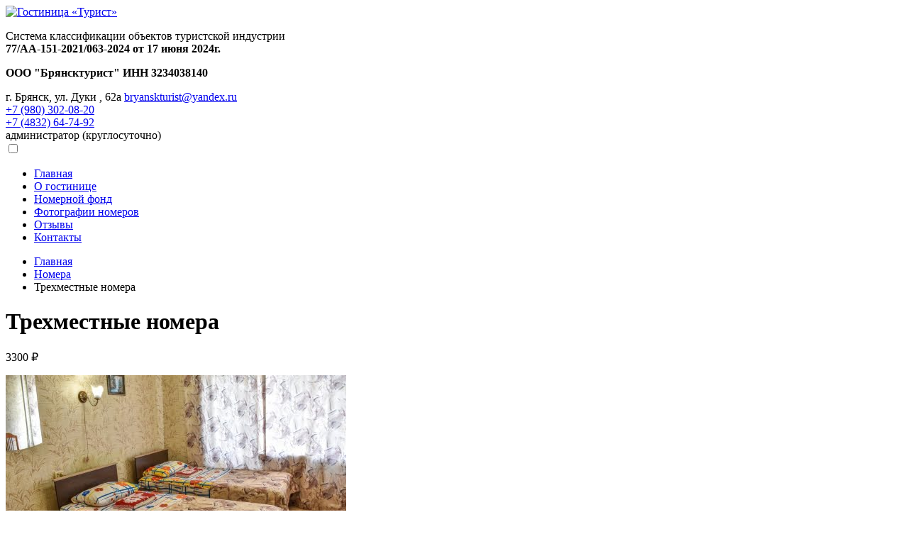

--- FILE ---
content_type: text/html; charset=utf-8
request_url: https://gostinica32.ru/rooms/trehmestnye
body_size: 14213
content:
<!DOCTYPE html> <html lang="ru"> <head> <title>Снять трехместный номер в гостинице Брянск ТУРИСТ</title> <meta charset="utf-8"> <meta name="description" content="Гостиница «Турист» предлагает забронировать - трехместный номер в Брянске по выгодной цене от 1200 руб за сутки" /> <meta name="viewport" content="initial-scale=1, maximum-scale=1, user-scalable=no"> <link rel="apple-touch-icon" sizes="180x180" href="/apple-touch-icon.png"> <link rel="icon" type="image/png" sizes="32x32" href="/favicon-32x32.png"> <link rel="icon" type="image/png" sizes="16x16" href="/favicon-16x16.png"> <link rel="manifest" href="/site.webmanifest"> <meta name="msapplication-TileColor" content="#da532c"> <meta name="theme-color" content="#ffffff"> <link rel="stylesheet" type="text/css" href="https://gostinica32.ru/templates/tourist/css/style.css?v=18102023"> <script src="//code.jquery.com/jquery-1.12.4.min.js"></script> <script src="https://cdn.jsdelivr.net/npm/vanilla-lazyload@14.0.0/dist/lazyload.min.js"></script> <script src="https://gostinica32.ru/templates/tourist/slick/slick.min.js"></script> <script src="https://gostinica32.ru/templates/tourist/js/jquery.maskedinput.min.js"></script> <script src="https://gostinica32.ru/templates/tourist/js/jquery.validate.min.js"></script> <script type="application/ld+json">{ "@context" : "https://schema.org", "@type" : "Hotel", "name" : "Гостиница Брянск Турист", "image" : "https://gostinica32.ru/images/Logo_biz.jpg", "telephone" : "+7 (4832) 64-74-92", "priceRange" : "₽600 - ₽3500", "address" : { "@type" : "PostalAddress", "addressLocality" : "Брянск, Россия", "streetAddress" : "Дуки, д. 62а", "postalCode" : "241007" }, "openingHoursSpecification" : [ { "@type": "OpeningHoursSpecification", "dayOfWeek": "Пн-Вс", "opens": "00:00", "closes": "23:59" } ] }</script> <link href="https://gostinica32.ru/rooms/trehmestnye" rel="canonical" /> </head> <body> <div class="all"> <div class="header"> <div class="header_top"> <div class="base-block"> <div class="logo_block"> <div class="logo_img"><a href="/"> <img src="https://gostinica32.ru/templates/tourist/images/logo_top.png?v=1" alt="Гостиница «Турист»"> </a></div> <div class="textPromo"> <p>Система классификации объектов туристской индустрии <br /><b>77/АА-151-2021/063-2024 от 17 июня 2024г.</b></p> <p><b>ООО&nbsp;"Брянсктурист"</b> <b>ИНН&nbsp;3234038140</b></p> </div> </div> <div class="top_info"> <div class="info_right"> <span class="address">г. Брянск, ул. Дуки , 62а</span> <a href="mailto:bryanskturist@yandex.ru" class="mail">bryanskturist@yandex.ru</a> </div> <div class="info_left"> <span class="info_left-text"> <a class="phone__ico" href="https://wa.me/+79803020820"></a> <a rel="nofollow" href="tel:+79803020820" class="phone">+7 (980) 302-08-20</a><br /> <a rel="nofollow" href="tel:+74832647492" class="phone">+7 (4832) 64-74-92</a><br /> <span class="admin">администратор (круглосуточно)</span> </span> </div> </div> </div> </div> <div class="top_menu-wrap"> <div class="menu__btn-wrap"> <input id="menu__toggle" type="checkbox" /> <label class="menu__btn" for="menu__toggle"><span></span></label> </div> <div class="menu_wrap"> <ul class="top_menu"> <li class="{style} sel"><a href="/"><span>Главная</span></a></li> <li class="{style}"><a href="/aboutus"><span>О гостинице</span></a></li> <li class="{style}"><a href="/bronirovanie"><span>Номерной фонд</span></a></li> <li class="{style}"><a href="/galereya"><span>Фотографии номеров</span></a></li> <li class="{style}"><a href="/book"><span>Отзывы</span></a></li> <li class="last {style}"><a href="/contacts"><span>Контакты</span></a></li> </ul> </div> </div> </div> <div class="content nomera_content"> <div class="base-block container_color"> <ul class="breadcrumb" itemscope itemtype="https://schema.org/BreadcrumbList"><li itemprop="itemListElement" itemscope itemtype="https://schema.org/ListItem"><a itemprop="item" href="/"> <span itemprop="name">Главная</span> <meta itemprop="position" content="0"> </a></li> <li itemprop="itemListElement" itemscope itemtype="https://schema.org/ListItem"> <a itemprop="item" href="/bronirovanie"> <span itemprop="name">Номера</span> <meta itemprop="position" content="1"> </a></li> <li itemprop="itemListElement" itemscope itemtype="https://schema.org/ListItem"> <span itemprop="name">Трехместные номера</span> <meta itemprop="position" content="2"> </li></ul> <div class="padding_all"> <h1 id="contentTitle">Трехместные номера</h1> <div class="categoria_all"> <div class="categoria"> <div class="cat_pic"><p class="price">3300&nbsp;₽</p><img src="/images/loadimg.jpg" class="lazy" data-src="//gostinica32.ru//images/rooms/small/198.jpg" alt="Трехместный стандарт 2 этаж" /></div>  <div class="categoria_title"> <h3><a href=/rooms/0/21><span class="">Трехместный</span> <span class="lux">стандарт</span> <span class="floor">2&nbsp;этаж</span></a></h3> </div> <div class="categoria_text"> <noindex> <p class="text"><span class="categoria_text_subtitle">В номере:</span> балкон, стандартная кровать (3), прикроватные тумбочки, журнальный столик, стулья, кабельное тв, холодильник, wi-fi интернет, душ, туалет, полотенца, мыло, шампунь.</p> </noindex> </div> <div class="btn categoria_btn"> <a href="/rooms/0/21">Подробнее</a> </div> </div> <div class="categoria"> <div class="cat_pic"><p class="price">3000&nbsp;₽</p><img src="/images/loadimg.jpg" class="lazy" data-src="//gostinica32.ru//images/rooms/small/206.jpg" alt="Трехместный эконом 4,5 этаж" /></div>  <div class="categoria_title"> <h3><a href=/rooms/0/22><span class="">Трехместный</span> <span class="lux">эконом</span> <span class="floor">4,5&nbsp;этаж</span></a></h3> </div> <div class="categoria_text"> <noindex> <p class="text"><span class="categoria_text_subtitle">В номере:</span> Балкон ,стандартная кровать (3), прикроватные тумбочки, журнальный столик, стулья, кабельное тв, холодильник, wi-fi интернет, душ, туалет, полотенца, мыло.</p> </noindex> </div> <div class="btn categoria_btn"> <a href="/rooms/0/22">Подробнее</a> </div> </div> </div> ﻿<div class="text_style"> <p class="allotment">Если нужно остановиться в Брянске на сутки или более и при этом максимально сэкономить на жилье, рекомендуем рассмотреть вариант поселения в трёхместный номер нашей гостиницы. Койкоместо в нём обойдётся намного дешевле, чем в любом другом, зато в самом необходимом ущемлены не будете!</p> <h3>Особенности трёхместных номеров отеля &laquo;Турист&raquo;</h3> <p>Мы располагаем трёхместными номерами классов &laquo;Эконом&raquo; и &laquo;Стандарт&raquo;. Бронируя любой из них, вы можете рассчитывать:</p> <ul> <li><b>на самую необходимую мебель</b> &mdash; кровать стандартных размеров, стулья, журнальный столик и тумбочку;</li> <li><b>технику</b> &mdash; интернет-соединение, телевизор, холодильник (кроме самого дешёвого номера), а также фен и электрочайник по запросу;</li> <li><b>санитарно-гигиеническое обеспечение и личные принадлежности</b> &mdash; туалет, душ, мыло, полотенца;</li> <li><b>достаточно уютную обстановку</b> &mdash; по-домашнему занавешенные тюлем и шторами окна, покрывала с цветочным рисунком, прикроватные коврики, картины, зеркала, разноплановое освещение.</li> </ul> <p>Преимущество стандартного номера &mdash; в размещении на II этаже и дополнении личного набора шампунем. Желаете ещё большего комфорта? Тогда обратите внимание на наши семейный, двух- и трёхкомнатный номера. За счёт наличия в них широких кроватей и диванов, вы со своими родственниками сможете довольно удобно разместиться и получите больше благ.</p> <h3>Что ещё предлагает &laquo;Турист&raquo; гостям Брянска</h3> <p>Проживая в нашем отеле, вы сможете пользоваться парковкой, заказывать стирку и глажку, посещать кабинет косметолога, поддерживать физическую форму в тренажёрном зале. Если пожелаете, в стоимость спального места, которая начинается от 400 руб. в сутки, включим питание.</p> <p class="allotment2">Чтобы обсудить интересующие моменты, свяжитесь в любое время с нашим администратором. Хотите сразу заказать бронь? Оставляйте заявку на сайте или звоните!</p> </div> </div> </div> </div> </div> <div class="footerWrap"> <div id="footer" class="footer"> <div class="base-block"> <div class="footer__logo-block"> <a class="footer__logo-link" href="/"><img class="footer__logo" src="https://gostinica32.ru/templates/tourist/images/logo_footer.png" alt=""></a> <div class="footer__logo-text"> <p>Система классификации объектов туристской индустрии <b>№АА-151-2021</b></p> </div> </div> <ul class="footer_menu"> <li><a href="/rooms"><span>Все номера</span></a> <ul class="subMenu"> <li>› <a href="/rooms/odnomestnye">Одноместные</a></li> <li>› <a href="/rooms/dvuhmestnye">Двуместные</a></li> <li>› <a href="/rooms/trehmestnye">Трехместные</a></li> </ul> </li> <li><a href="/bronirovanie"><span>Бронирование</span></a> <ul class="subMenu"> <li>› <a href="/rooms/ekonom">Эконом</a></li> <li>› <a href="/rooms/standartnye">Стандарт</a></li> <li>› <a href="/rooms/komfort">Комфорт</a></li> </ul> </li> <li><a href="/contacts"><span>Контакты</span></a> <ul class="subMenu"> <li>› <a href="/aboutus">О нас</a></li> <li>› <a href="/galereya">Галерея</a></li> <li>› <a href="/mc/16/">СОУТ</a></li> </ul> </li> </ul> <div class="footer__adress-block"> <div class="info__footer"> <a rel="nofollow" href="tel:+79803020820" class="footer__phone">+7 (980) 302-08-20</a> <a rel="nofollow" href="tel:+74832647492" class="footer__phone">+7 (4832) 64-74-92</a><br> <p class="footer__admin">администратор (круглосуточно)</p> </div> <p class="footer__adress-text">г. Брянск, ул. Дуки , 62а</p> <p class="footer__adress-text"><a href="mailto:bryanskturist@yandex.ru">bryanskturist@yandex.ru</a></p> </div> </div> </div> <div class="footer__bottom-wrap"> <div class="footer__bottom base-block"> <div class="copy"> <p class="copyNew">Все права защищены 2008-2026 | Гостиница «Турист». Официальный сайт</p> <div class="politic"> <a href="/konfidencialnost">Политика конфиденциальности</a> </div> </div> <div class="developer"> <a href="https://businesssolution.ru" target="_blank" class="bscompany"> <svg width="140px" height="32px" viewBox="0 0 1489 334" version="1.1" xmlns="http://www.w3.org/2000/svg"> <g id="#5280bfff"> <path fill="#5280bf" opacity="1.00" d=" M 112.27 8.23 C 114.66 7.98 117.83 7.22 119.58 9.38 C 121.04 10.88 120.72 13.09 120.78 14.99 C 120.68 24.31 120.86 33.63 120.70 42.95 C 120.51 48.83 109.98 48.90 109.90 42.98 C 109.76 32.99 109.86 22.99 109.85 13.00 C 109.61 11.03 110.61 9.25 112.27 8.23 Z" /> <path fill="#5280bf" opacity="1.00" d=" M 176.50 24.70 C 179.82 23.19 184.49 26.31 184.48 29.97 C 183.96 32.04 182.75 33.83 181.70 35.66 C 177.21 43.24 172.97 50.97 168.43 58.51 C 165.77 62.90 158.51 59.51 158.54 54.99 C 158.96 52.89 160.29 51.14 161.29 49.30 C 165.46 42.08 169.64 34.87 173.78 27.64 C 174.47 26.50 175.19 25.23 176.50 24.70 Z" /> <path fill="#5280bf" opacity="1.00" d=" M 49.42 25.46 C 51.56 23.88 54.83 24.47 56.09 26.87 C 61.29 35.75 66.46 44.65 71.51 53.61 C 73.39 57.24 69.31 60.55 66.01 60.94 C 63.60 61.08 62.04 58.89 61.02 57.01 C 56.32 48.73 51.46 40.54 46.79 32.24 C 44.99 29.72 46.91 26.54 49.42 25.46 Z" /> <path fill="#5280bf" opacity="1.00" d=" M 65.00 69.15 C 82.49 57.44 104.20 52.17 125.11 54.67 C 143.08 56.61 160.36 64.28 173.98 76.15 C 187.22 87.63 197.03 103.01 201.74 119.90 C 207.02 138.78 206.00 159.41 198.67 177.61 C 191.73 195.12 179.08 210.27 163.18 220.36 C 163.28 229.59 163.27 238.82 163.22 248.04 C 163.41 251.33 160.36 254.28 157.09 254.03 C 129.04 254.10 100.99 254.08 72.94 254.04 C 69.55 254.40 66.42 251.35 66.64 247.96 C 66.60 238.77 66.58 229.58 66.68 220.40 C 50.63 210.17 37.84 194.84 30.94 177.08 C 22.83 156.56 22.71 133.00 30.54 112.38 C 37.17 94.86 49.38 79.50 65.00 69.15 M 132.91 109.97 C 131.98 114.58 132.26 119.31 132.14 123.98 C 132.19 138.95 132.02 154.05 134.64 168.85 C 135.08 171.30 134.75 173.80 134.31 176.22 C 131.56 191.64 129.29 207.14 126.39 222.53 C 118.31 222.53 110.22 222.48 102.14 222.55 C 99.65 209.80 97.72 196.94 95.57 184.13 C 97.08 183.15 99.02 182.57 100.02 180.98 C 100.76 177.69 100.62 174.25 101.33 170.94 C 104.59 154.85 105.62 138.36 105.76 121.97 C 105.63 119.71 105.99 115.79 102.98 115.41 C 100.88 116.47 100.30 118.82 100.01 120.95 C 98.17 135.15 99.34 149.67 96.39 163.73 C 94.34 159.64 94.38 154.95 93.66 150.52 C 92.46 142.23 92.25 133.79 90.53 125.57 C 90.00 123.79 89.48 120.76 86.99 121.05 C 83.65 121.67 80.86 124.69 80.38 128.05 C 79.14 135.64 79.26 143.47 77.08 150.88 C 76.79 152.27 75.91 153.40 74.66 154.03 C 71.38 142.70 75.04 130.40 70.63 119.30 C 69.76 116.43 65.46 116.75 64.52 119.37 C 63.85 124.97 66.40 130.34 66.27 135.94 C 65.84 145.38 68.04 154.66 69.53 163.92 C 70.34 167.87 70.94 171.90 72.34 175.70 C 73.03 178.81 77.69 178.38 78.88 175.83 C 83.35 169.12 82.00 160.79 83.16 153.24 C 86.19 157.87 86.00 163.75 87.02 169.03 C 87.46 174.07 90.04 178.58 90.59 183.60 C 92.59 196.60 95.16 209.52 96.97 222.55 C 89.05 222.49 81.13 222.51 73.22 222.55 C 73.32 230.78 73.31 239.02 73.22 247.25 C 100.93 247.29 128.64 247.26 156.35 247.27 C 156.31 239.02 156.31 230.77 156.34 222.52 C 148.09 222.56 139.83 222.44 131.58 222.59 C 133.52 207.80 136.44 193.15 138.79 178.42 C 142.27 178.77 145.93 179.39 149.35 178.30 C 153.82 175.92 156.60 170.99 157.16 166.03 C 158.27 157.06 157.75 148.00 157.92 138.99 C 158.74 134.10 154.18 131.06 151.92 127.31 C 147.83 127.49 143.75 127.75 139.66 127.93 C 139.23 122.60 139.28 117.21 138.43 111.92 C 138.00 110.14 137.76 107.92 135.98 106.94 C 134.43 107.16 133.11 108.40 132.91 109.97 M 108.95 136.90 C 108.18 148.91 108.14 160.95 108.12 172.98 C 108.33 176.16 107.88 179.67 109.42 182.56 C 113.70 186.08 119.69 184.55 124.58 183.43 C 127.24 182.97 130.17 181.26 129.72 178.12 C 129.57 174.96 130.27 169.07 125.89 168.69 C 121.33 170.02 125.32 177.09 120.27 178.26 C 116.71 174.49 115.66 169.04 116.17 164.03 C 116.93 162.14 119.42 162.65 120.97 162.00 C 124.42 161.66 126.72 158.90 129.14 156.76 C 128.44 149.89 128.77 142.92 127.37 136.13 C 126.74 132.28 124.27 128.06 120.01 127.71 C 114.44 126.57 109.24 131.48 108.95 136.90 Z" /> <path fill="#5280bf" opacity="1.00" d=" M 0.00 75.63 C 1.13 72.87 4.07 69.65 7.28 71.62 C 16.26 76.68 25.20 81.84 34.06 87.11 C 39.11 90.07 33.72 99.34 28.66 96.34 C 21.38 92.36 14.31 88.00 7.05 83.96 C 4.54 82.60 2.09 81.09 0.00 79.13 L 0.00 75.63 Z" /> <path fill="#5280bf" opacity="1.00" d=" M 223.31 71.24 C 227.06 68.89 231.06 73.38 230.98 77.01 C 230.94 79.46 228.50 80.69 226.68 81.78 C 218.38 86.40 210.28 91.39 201.94 95.92 C 197.36 98.29 192.60 91.28 195.57 87.54 C 196.97 86.22 198.73 85.37 200.38 84.40 C 208.06 80.08 215.59 75.48 223.31 71.24 Z" /> <path fill="#5280bf" opacity="1.00" d=" M 485.02 96.43 C 492.84 91.92 502.24 89.77 511.18 91.60 C 517.08 92.70 522.98 95.39 526.73 100.24 C 532.70 107.84 531.13 120.38 522.93 125.78 C 529.00 129.22 532.83 136.01 532.53 143.00 C 533.03 151.78 526.72 159.77 518.69 162.72 C 507.10 167.35 493.81 164.54 483.46 158.15 C 485.08 153.45 486.65 148.73 488.18 144.00 C 494.48 147.83 502.20 150.25 509.55 148.42 C 513.34 147.47 517.10 144.24 516.57 139.98 C 516.74 136.51 513.46 134.13 510.26 134.06 C 505.02 133.88 499.78 134.06 494.54 134.00 C 494.53 129.00 494.53 124.00 494.54 119.00 C 499.60 118.88 504.69 119.23 509.75 118.86 C 514.85 118.25 515.94 110.75 511.58 108.38 C 504.54 104.34 496.21 107.70 489.65 111.14 C 488.09 106.24 486.52 101.34 485.02 96.43 Z" /> <path fill="#5280bf" opacity="1.00" d=" M 748.48 91.61 C 756.81 89.79 765.99 91.85 772.58 97.33 C 780.82 104.00 785.09 114.62 785.55 125.04 C 786.54 138.48 781.51 153.30 769.70 160.74 C 760.26 166.71 747.22 166.46 738.13 159.91 C 731.43 155.27 727.01 147.88 724.94 140.10 C 722.28 129.70 722.93 118.22 727.71 108.51 C 731.67 100.20 739.30 93.40 748.48 91.61 M 750.41 108.63 C 743.28 111.12 739.74 119.00 739.45 126.10 C 738.91 133.70 741.35 142.58 748.43 146.50 C 754.32 149.91 762.26 147.37 765.82 141.79 C 770.67 134.25 770.90 124.01 766.92 116.06 C 764.12 110.08 756.80 106.30 750.41 108.63 Z" /> <path fill="#5280bf" opacity="1.00" d=" M 364.00 92.00 C 372.66 92.00 381.33 92.00 390.00 91.99 C 396.55 92.01 403.36 94.22 407.83 99.20 C 414.36 106.24 415.57 116.72 413.73 125.82 C 412.31 133.03 407.50 139.69 400.61 142.52 C 394.09 145.59 386.76 144.09 379.83 144.53 C 379.90 151.02 379.85 157.51 379.87 164.00 C 374.58 164.00 369.29 164.00 364.00 164.00 C 364.00 140.00 364.00 116.00 364.00 92.00 M 379.90 107.46 C 379.83 114.64 379.88 121.81 379.87 128.99 C 384.90 128.57 390.73 130.32 395.12 127.09 C 399.50 123.06 399.56 115.47 396.29 110.74 C 392.23 106.02 385.35 107.81 379.90 107.46 Z" /> <path fill="#5280bf" opacity="1.00" d=" M 439.10 92.00 C 444.32 92.01 449.53 91.97 454.75 92.04 C 462.99 116.03 471.21 140.04 479.56 164.00 C 474.05 164.00 468.53 164.00 463.02 164.00 C 461.58 159.34 460.12 154.69 458.69 150.03 C 450.78 149.96 442.87 150.01 434.96 150.00 C 433.47 154.62 432.02 159.26 430.62 163.91 C 425.21 164.08 419.79 163.97 414.38 164.00 C 422.65 140.01 430.88 116.00 439.10 92.00 M 439.54 134.53 C 444.36 134.54 449.19 134.51 454.01 134.57 C 451.75 126.97 449.09 119.49 446.85 111.89 C 444.36 119.42 441.98 126.98 439.54 134.53 Z" /> <path fill="#5280bf" opacity="1.00" d=" M 543.00 92.00 C 551.67 92.00 560.33 92.00 569.00 91.99 C 575.55 92.01 582.35 94.22 586.83 99.19 C 593.36 106.24 594.57 116.73 592.73 125.84 C 591.31 133.05 586.49 139.70 579.59 142.53 C 573.11 145.54 565.82 144.20 558.93 144.44 C 558.79 150.95 558.89 157.48 558.87 164.00 C 553.58 164.00 548.29 164.00 543.00 164.00 C 543.00 140.00 543.00 116.00 543.00 92.00 M 558.94 107.77 C 558.74 114.84 558.93 121.92 558.87 128.99 C 562.64 128.92 566.43 129.23 570.19 128.81 C 573.72 128.36 576.51 125.36 577.12 121.92 C 578.29 117.00 577.21 110.23 571.86 108.28 C 567.71 107.07 563.09 107.21 558.94 107.77 Z" /> <path fill="#5280bf" opacity="1.00" d=" M 618.10 92.00 C 623.31 92.01 628.53 91.97 633.75 92.04 C 642.00 116.03 650.21 140.04 658.56 164.00 C 653.05 164.00 647.53 164.00 642.02 164.00 C 640.58 159.34 639.12 154.68 637.68 150.02 C 629.77 149.97 621.86 150.01 613.96 150.00 C 612.46 154.63 611.02 159.27 609.62 163.92 C 604.20 164.08 598.79 163.97 593.38 164.00 C 601.64 140.01 609.88 116.00 618.10 92.00 M 625.85 111.88 C 623.36 119.41 620.98 126.98 618.53 134.53 C 623.36 134.54 628.18 134.51 633.01 134.57 C 630.75 126.96 628.09 119.49 625.85 111.88 Z" /> <path fill="#5280bf" opacity="1.00" d=" M 666.00 92.00 C 681.58 92.00 697.16 91.99 712.74 92.01 C 712.73 97.17 712.72 102.33 712.74 107.50 C 702.36 107.43 691.98 107.47 681.60 107.48 C 681.59 111.32 681.59 115.16 681.60 119.00 C 688.15 119.23 694.77 118.50 701.28 119.42 C 708.07 120.36 714.20 125.31 715.95 132.03 C 718.06 139.87 717.63 148.97 712.83 155.78 C 708.83 161.42 701.74 163.85 695.06 164.00 C 685.37 164.01 675.68 163.99 666.00 164.00 C 666.00 140.00 666.00 116.00 666.00 92.00 M 681.60 134.00 C 681.59 139.00 681.59 144.00 681.60 149.00 C 686.36 148.83 691.18 149.39 695.92 148.69 C 702.49 147.46 703.13 136.35 696.69 134.49 C 691.74 133.44 686.62 134.24 681.60 134.00 Z" /> <path fill="#5280bf" opacity="1.00" d=" M 790.26 92.01 C 806.88 91.99 823.51 92.00 840.13 92.00 C 840.13 97.16 840.13 102.31 840.13 107.46 C 834.42 107.47 828.71 107.47 823.01 107.46 C 822.99 126.31 823.00 145.15 823.00 164.00 C 817.80 164.00 812.59 164.01 807.40 163.99 C 807.41 145.15 807.40 126.32 807.40 107.48 C 801.68 107.46 795.97 107.44 790.26 107.50 C 790.27 102.33 790.27 97.17 790.26 92.01 Z" /> <path fill="#5280bf" opacity="1.00" d=" M 848.60 92.00 C 853.89 92.00 859.17 92.00 864.46 92.00 C 864.46 101.00 864.47 109.99 864.46 118.99 C 866.97 119.00 869.48 119.00 872.01 119.00 C 876.49 110.02 881.01 101.06 885.34 92.01 C 890.90 91.99 896.47 92.01 902.04 92.00 C 896.21 103.41 890.25 114.76 884.52 126.22 C 890.46 138.79 896.30 151.42 902.20 164.00 C 896.24 163.99 890.29 164.01 884.34 163.99 C 880.16 154.64 875.85 145.36 871.67 136.01 C 869.26 136.00 866.85 136.00 864.46 136.01 C 864.47 145.34 864.46 154.67 864.46 164.00 C 859.17 164.00 853.89 164.00 848.60 164.00 C 848.60 140.00 848.60 116.00 848.60 92.00 Z" /> <path fill="#5280bf" opacity="1.00" d=" M 927.10 92.00 C 932.31 92.01 937.53 91.97 942.75 92.04 C 950.99 116.03 959.21 140.04 967.56 164.00 C 962.05 164.00 956.53 164.00 951.02 164.00 C 949.57 159.34 948.12 154.68 946.67 150.02 C 938.77 149.98 930.86 150.01 922.96 150.00 C 921.46 154.63 920.03 159.28 918.61 163.93 C 913.21 164.07 907.81 163.98 902.42 164.00 C 910.60 139.98 918.90 116.01 927.10 92.00 M 934.85 111.88 C 932.36 119.41 929.98 126.98 927.53 134.53 C 932.36 134.54 937.18 134.51 942.01 134.57 C 939.75 126.96 937.09 119.49 934.85 111.88 Z" /> <path fill="#5280bf" opacity="1.00" d=" M 140.72 137.95 C 140.68 134.42 145.26 134.89 147.59 135.53 C 150.06 136.13 149.78 139.03 150.12 140.99 C 150.89 150.52 150.40 160.09 150.56 169.64 C 148.93 170.60 147.29 171.55 145.65 172.52 C 142.59 170.44 142.99 166.33 142.51 163.09 C 142.04 154.71 140.87 146.35 140.72 137.95 Z" /> <path fill="#5280bf" opacity="1.00" d=" M 116.43 138.54 C 117.70 137.54 118.79 138.89 119.12 140.08 C 120.22 143.23 120.85 146.68 120.26 149.99 C 118.97 151.75 116.60 150.70 116.13 148.84 C 114.90 145.67 114.18 141.39 116.43 138.54 Z" /> <path fill="#5280bf" opacity="1.00" d=" M 73.41 259.52 C 100.29 259.24 127.19 259.49 154.07 259.39 C 158.19 259.00 162.50 261.79 163.13 266.02 C 164.12 270.74 159.78 275.46 155.02 275.10 C 128.34 275.12 101.66 275.12 74.98 275.10 C 70.52 275.49 66.27 271.50 66.61 266.99 C 66.62 263.24 69.73 259.96 73.41 259.52 Z" /> <path fill="#5280bf" opacity="1.00" d=" M 67.44 279.74 C 99.39 279.72 131.34 279.70 163.28 279.75 C 163.59 302.47 145.61 323.78 123.03 326.86 C 118.01 327.11 112.96 327.08 107.93 326.88 C 93.19 324.82 79.93 315.06 73.03 301.94 C 69.32 295.14 67.68 287.43 67.44 279.74 M 74.94 286.25 C 76.69 300.11 86.76 312.26 99.58 317.52 C 111.45 322.61 125.72 321.51 136.66 314.63 C 146.77 308.53 153.96 297.95 155.92 286.30 C 128.93 286.19 101.94 286.28 74.94 286.25 Z" /> </g> <g id="#ffffffff"> <path fill="#ffffff" opacity="1.00" d=" M 132.91 109.97 C 133.11 108.40 134.43 107.16 135.98 106.94 C 137.76 107.92 138.00 110.14 138.43 111.92 C 139.28 117.21 139.23 122.60 139.66 127.93 C 143.75 127.75 147.83 127.49 151.92 127.31 C 154.18 131.06 158.74 134.10 157.92 138.99 C 157.75 148.00 158.27 157.06 157.16 166.03 C 156.60 170.99 153.82 175.92 149.35 178.30 C 145.93 179.39 142.27 178.77 138.79 178.42 C 136.44 193.15 133.52 207.80 131.58 222.59 C 131.23 225.76 130.69 228.92 130.09 232.06 C 128.37 231.78 126.64 231.50 124.92 231.21 C 125.29 228.30 125.80 225.40 126.39 222.53 C 129.29 207.14 131.56 191.64 134.31 176.22 C 134.75 173.80 135.08 171.30 134.64 168.85 C 132.02 154.05 132.19 138.95 132.14 123.98 C 132.26 119.31 131.98 114.58 132.91 109.97 M 140.72 137.95 C 140.87 146.35 142.04 154.71 142.51 163.09 C 142.99 166.33 142.59 170.44 145.65 172.52 C 147.29 171.55 148.93 170.60 150.56 169.64 C 150.40 160.09 150.89 150.52 150.12 140.99 C 149.78 139.03 150.06 136.13 147.59 135.53 C 145.26 134.89 140.68 134.42 140.72 137.95 Z" /> <path fill="#ffffff" opacity="1.00" d=" M 100.01 120.95 C 100.30 118.82 100.88 116.47 102.98 115.41 C 105.99 115.79 105.63 119.71 105.76 121.97 C 105.62 138.36 104.59 154.85 101.33 170.94 C 100.62 174.25 100.76 177.69 100.02 180.98 C 99.02 182.57 97.08 183.15 95.57 184.13 C 97.72 196.94 99.65 209.80 102.14 222.55 C 102.59 224.54 102.96 226.54 103.33 228.55 C 101.59 228.80 99.85 229.03 98.12 229.26 C 97.66 227.04 97.24 224.81 96.97 222.55 C 95.16 209.52 92.59 196.60 90.59 183.60 C 90.04 178.58 87.46 174.07 87.02 169.03 C 86.00 163.75 86.19 157.87 83.16 153.24 C 82.00 160.79 83.35 169.12 78.88 175.83 C 77.69 178.38 73.03 178.81 72.34 175.70 C 70.94 171.90 70.34 167.87 69.53 163.92 C 68.04 154.66 65.84 145.38 66.27 135.94 C 66.40 130.34 63.85 124.97 64.52 119.37 C 65.46 116.75 69.76 116.43 70.63 119.30 C 75.04 130.40 71.38 142.70 74.66 154.03 C 75.91 153.40 76.79 152.27 77.08 150.88 C 79.26 143.47 79.14 135.64 80.38 128.05 C 80.86 124.69 83.65 121.67 86.99 121.05 C 89.48 120.76 90.00 123.79 90.53 125.57 C 92.25 133.79 92.46 142.23 93.66 150.52 C 94.38 154.95 94.34 159.64 96.39 163.73 C 99.34 149.67 98.17 135.15 100.01 120.95 Z" /> <path fill="#ffffff" opacity="1.00" d=" M 108.95 136.90 C 109.24 131.48 114.44 126.57 120.01 127.71 C 124.27 128.06 126.74 132.28 127.37 136.13 C 128.77 142.92 128.44 149.89 129.14 156.76 C 126.72 158.90 124.42 161.66 120.97 162.00 C 119.42 162.65 116.93 162.14 116.17 164.03 C 115.66 169.04 116.71 174.49 120.27 178.26 C 125.32 177.09 121.33 170.02 125.89 168.69 C 130.27 169.07 129.57 174.96 129.72 178.12 C 130.17 181.26 127.24 182.97 124.58 183.43 C 119.69 184.55 113.70 186.08 109.42 182.56 C 107.88 179.67 108.33 176.16 108.12 172.98 C 108.14 160.95 108.18 148.91 108.95 136.90 M 116.43 138.54 C 114.18 141.39 114.90 145.67 116.13 148.84 C 116.60 150.70 118.97 151.75 120.26 149.99 C 120.85 146.68 120.22 143.23 119.12 140.08 C 118.79 138.89 117.70 137.54 116.43 138.54 Z" /> </g> <g id="#7ca3d4ff"> <path fill="#7ca3d4" opacity="1.00" d=" M 1250.26 167.01 C 1253.77 166.99 1257.30 167.00 1260.82 167.00 C 1261.22 169.10 1261.24 171.66 1263.17 173.06 C 1265.58 174.51 1269.27 174.57 1271.16 172.20 C 1272.31 170.73 1272.34 168.76 1272.79 167.01 C 1276.31 167.00 1279.83 166.99 1283.37 167.01 C 1283.24 172.50 1281.89 178.88 1276.69 181.78 C 1270.65 184.85 1263.03 184.87 1256.97 181.86 C 1251.73 178.97 1250.30 172.54 1250.26 167.01 Z" /> <path fill="#7ca3d4" opacity="1.00" d=" M 511.47 188.61 C 520.79 186.53 531.04 189.46 537.76 196.27 C 548.18 206.57 550.54 222.70 547.31 236.52 C 545.34 244.28 541.08 251.66 534.56 256.46 C 526.40 262.66 514.84 263.70 505.57 259.50 C 500.36 257.03 495.87 253.07 492.81 248.19 C 485.83 237.32 484.79 223.30 488.45 211.09 C 491.69 200.41 500.19 190.78 511.47 188.61 M 513.46 205.62 C 506.99 207.80 503.38 214.63 502.64 221.07 C 501.67 228.64 503.33 237.42 509.64 242.35 C 514.52 246.29 522.03 245.75 526.52 241.45 C 532.20 236.03 533.38 227.47 532.27 220.02 C 531.36 215.12 529.13 210.04 524.82 207.24 C 521.55 204.99 517.22 204.29 513.46 205.62 Z" /> <path fill="#7ca3d4" opacity="1.00" d=" M 1122.36 194.33 C 1131.84 186.32 1146.82 185.78 1156.75 193.27 C 1159.87 195.48 1162.25 198.52 1164.44 201.63 C 1161.08 205.61 1157.66 209.55 1154.39 213.60 C 1151.99 210.37 1149.27 206.99 1145.30 205.70 C 1140.19 203.82 1134.16 205.55 1130.58 209.58 C 1126.60 214.01 1125.31 220.23 1125.45 226.03 C 1125.68 231.83 1127.48 238.06 1132.13 241.88 C 1136.48 245.57 1143.19 246.11 1148.06 243.11 C 1150.68 241.66 1152.55 239.26 1154.33 236.90 C 1157.63 240.81 1161.08 244.60 1164.45 248.45 C 1160.95 253.63 1156.20 258.24 1150.19 260.31 C 1140.73 263.81 1129.46 261.94 1121.83 255.27 C 1113.20 247.87 1109.33 236.14 1109.51 225.00 C 1109.33 213.66 1113.34 201.64 1122.36 194.33 Z" /> <path fill="#7ca3d4" opacity="1.00" d=" M 1381.49 188.61 C 1390.80 186.53 1401.05 189.47 1407.76 196.27 C 1418.89 207.36 1420.97 225.05 1416.41 239.57 C 1413.45 248.58 1406.89 256.74 1397.87 260.16 C 1385.70 265.01 1370.84 260.30 1363.62 249.40 C 1355.93 238.41 1354.65 223.77 1358.44 211.11 C 1361.68 200.42 1370.19 190.78 1381.49 188.61 M 1383.41 205.62 C 1377.70 207.57 1374.17 213.24 1373.01 218.92 C 1371.71 225.57 1372.30 232.97 1376.20 238.69 C 1378.53 242.25 1382.52 244.84 1386.83 245.02 C 1392.04 245.35 1397.10 242.14 1399.55 237.62 C 1402.62 232.35 1403.12 225.98 1402.27 220.05 C 1401.36 215.12 1399.12 210.01 1394.77 207.21 C 1391.49 204.97 1387.17 204.30 1383.41 205.62 Z" /> <path fill="#7ca3d4" opacity="1.00" d=" M 364.00 189.00 C 381.53 189.00 399.07 188.99 416.60 189.01 C 416.59 213.00 416.59 237.00 416.60 260.99 C 411.36 261.01 406.11 261.00 400.87 261.00 C 400.86 242.15 400.88 223.30 400.86 204.46 C 393.77 204.48 386.69 204.45 379.60 204.47 C 379.60 223.31 379.59 242.15 379.60 260.99 C 374.40 261.01 369.20 261.00 364.00 261.00 C 364.00 237.00 364.00 213.00 364.00 189.00 Z" /> <path fill="#7ca3d4" opacity="1.00" d=" M 430.00 189.00 C 438.64 189.00 447.29 189.00 455.93 188.99 C 462.51 189.00 469.36 191.21 473.85 196.21 C 480.35 203.24 481.56 213.68 479.75 222.76 C 478.34 229.99 473.53 236.68 466.62 239.51 C 460.10 242.59 452.76 241.09 445.83 241.52 C 445.90 248.01 445.85 254.50 445.87 261.00 C 440.58 261.00 435.29 261.00 430.00 261.00 C 430.00 237.00 430.00 213.00 430.00 189.00 M 445.94 204.76 C 445.74 211.83 445.93 218.91 445.87 225.99 C 449.87 225.86 453.94 226.37 457.91 225.66 C 461.53 224.90 463.92 221.44 464.32 217.91 C 465.12 213.22 463.88 207.08 458.87 205.28 C 454.73 204.05 450.09 204.23 445.94 204.76 Z" /> <path fill="#7ca3d4" opacity="1.00" d=" M 564.42 189.00 C 579.48 189.00 594.54 188.99 609.60 189.01 C 609.59 207.67 609.60 226.33 609.60 245.00 C 612.10 245.00 614.61 245.00 617.13 245.00 C 617.13 255.33 617.13 265.67 617.13 276.00 C 612.29 276.00 607.44 276.00 602.60 276.00 C 602.60 271.00 602.60 266.00 602.61 261.01 C 590.69 260.99 578.78 261.00 566.87 261.00 C 566.86 266.00 566.86 271.00 566.87 276.00 C 562.00 276.00 557.13 276.00 552.26 275.99 C 552.26 265.70 552.29 255.41 552.25 245.12 C 557.63 246.10 560.53 240.77 561.28 236.28 C 564.52 220.75 563.69 204.77 564.42 189.00 M 577.90 204.46 C 577.11 218.01 578.08 232.19 572.86 245.01 C 579.91 244.99 586.95 245.00 594.00 245.00 C 593.99 231.49 594.01 217.97 593.99 204.46 C 588.63 204.47 583.26 204.47 577.90 204.46 Z" /> <path fill="#7ca3d4" opacity="1.00" d=" M 627.00 189.00 C 636.69 189.02 646.37 188.96 656.06 189.02 C 662.90 189.25 670.45 192.02 673.56 198.58 C 677.25 206.52 675.66 217.63 667.95 222.66 C 672.68 224.86 676.28 229.17 677.38 234.30 C 678.69 241.07 677.98 248.83 673.27 254.21 C 669.31 258.92 662.96 260.86 656.97 261.00 C 646.98 261.01 636.99 260.99 627.00 261.00 C 627.00 237.00 627.00 213.00 627.00 189.00 M 642.60 204.00 C 642.59 208.33 642.59 212.66 642.60 217.00 C 646.58 216.92 650.58 217.18 654.56 216.89 C 661.15 216.19 661.13 204.76 654.53 204.10 C 650.56 203.82 646.57 204.08 642.60 204.00 M 642.60 231.00 C 642.60 236.00 642.59 241.00 642.60 246.00 C 647.17 245.94 651.75 246.13 656.32 245.94 C 663.98 245.48 663.99 231.50 656.33 231.06 C 651.75 230.87 647.17 231.06 642.60 231.00 Z" /> <path fill="#7ca3d4" opacity="1.00" d=" M 688.00 189.00 C 693.20 189.00 698.40 189.00 703.60 189.00 C 703.59 203.16 703.61 217.31 703.59 231.47 C 711.43 217.36 718.95 203.06 726.81 188.96 C 731.74 189.04 736.67 188.98 741.60 189.01 C 741.59 213.00 741.59 237.00 741.60 260.99 C 736.40 261.01 731.20 261.00 726.00 261.00 C 725.98 247.11 726.03 233.22 725.97 219.34 C 718.27 233.20 710.60 247.08 702.98 260.99 C 697.98 261.00 692.99 261.00 688.00 261.00 C 688.00 237.00 688.00 213.00 688.00 189.00 Z" /> <path fill="#7ca3d4" opacity="1.00" d=" M 750.62 188.99 C 756.16 189.00 761.70 189.01 767.24 188.98 C 771.08 197.90 774.74 206.89 778.39 215.89 C 780.78 215.99 783.19 216.01 785.61 216.01 C 785.60 207.01 785.60 198.00 785.60 189.00 C 790.77 189.00 795.95 189.00 801.13 189.00 C 801.13 198.00 801.13 207.00 801.13 216.00 C 803.39 216.00 805.65 216.00 807.92 216.01 C 811.74 207.04 815.64 198.11 819.30 189.08 C 824.87 188.92 830.44 189.03 836.01 189.00 C 830.90 200.14 826.02 211.39 821.01 222.58 C 826.31 235.39 831.57 248.21 836.95 260.99 C 830.88 261.02 824.80 260.99 818.74 261.01 C 815.02 251.71 811.42 242.37 807.84 233.03 C 805.60 233.00 803.36 233.00 801.13 233.00 C 801.13 242.33 801.13 251.66 801.13 261.00 C 795.95 261.00 790.78 261.00 785.60 261.00 C 785.60 251.67 785.59 242.34 785.61 233.01 C 783.40 233.00 781.20 233.00 779.01 233.00 C 775.34 242.33 771.68 251.65 768.06 261.00 C 761.94 261.00 755.82 260.99 749.70 261.00 C 755.05 248.23 760.29 235.42 765.64 222.65 C 760.67 211.41 755.73 200.16 750.62 188.99 Z" /> <path fill="#7ca3d4" opacity="1.00" d=" M 843.00 189.00 C 857.62 189.00 872.24 189.00 886.87 189.00 C 886.86 194.17 886.85 199.33 886.88 204.50 C 877.50 204.42 868.11 204.47 858.73 204.47 C 858.72 208.49 858.73 212.51 858.73 216.53 C 867.02 216.53 875.32 216.56 883.61 216.51 C 883.58 221.67 883.60 226.83 883.60 231.99 C 875.31 232.01 867.02 231.99 858.73 232.00 C 858.73 236.51 858.72 241.02 858.73 245.53 C 868.49 245.55 878.24 245.53 888.00 245.54 C 888.00 250.69 888.00 255.84 888.00 261.00 C 873.00 261.00 858.00 261.00 843.00 261.00 C 843.00 237.00 843.00 213.00 843.00 189.00 Z" /> <path fill="#7ca3d4" opacity="1.00" d=" M 899.00 189.00 C 904.29 189.00 909.57 189.00 914.87 189.00 C 914.86 198.00 914.86 207.00 914.87 216.00 C 922.09 216.00 929.31 216.01 936.54 215.99 C 936.53 206.99 936.53 198.00 936.54 189.00 C 941.77 189.00 947.02 189.00 952.26 189.00 C 952.26 213.00 952.26 237.00 952.26 261.00 C 947.02 261.00 941.78 261.00 936.54 261.00 C 936.54 251.67 936.52 242.34 936.54 233.01 C 929.32 232.98 922.09 233.00 914.87 233.00 C 914.86 242.33 914.86 251.66 914.87 261.00 C 909.57 261.00 904.29 261.00 899.00 261.00 C 899.00 237.00 899.00 213.00 899.00 189.00 Z" /> <path fill="#7ca3d4" opacity="1.00" d=" M 966.00 189.00 C 971.20 189.00 976.39 189.00 981.60 189.00 C 981.59 203.15 981.61 217.31 981.59 231.46 C 989.41 217.36 996.97 203.12 1004.75 188.99 C 1009.70 189.01 1014.65 188.99 1019.60 189.01 C 1019.59 213.00 1019.59 237.00 1019.60 260.99 C 1014.40 261.01 1009.20 261.00 1004.00 261.00 C 1003.98 247.11 1004.03 233.23 1003.97 219.34 C 996.27 233.20 988.60 247.08 980.98 260.99 C 975.98 261.00 970.99 261.00 966.00 261.00 C 966.00 237.00 966.00 213.00 966.00 189.00 Z" /> <path fill="#7ca3d4" opacity="1.00" d=" M 1033.00 189.00 C 1047.62 189.00 1062.24 189.00 1076.87 189.00 C 1076.86 194.17 1076.85 199.33 1076.88 204.50 C 1067.50 204.42 1058.11 204.48 1048.73 204.47 C 1048.72 208.49 1048.72 212.51 1048.73 216.53 C 1057.02 216.53 1065.32 216.56 1073.61 216.51 C 1073.58 221.67 1073.59 226.83 1073.60 231.99 C 1065.31 232.01 1057.02 231.99 1048.73 232.00 C 1048.73 236.51 1048.72 241.02 1048.73 245.53 C 1058.49 245.55 1068.24 245.53 1078.00 245.54 C 1078.00 250.69 1078.00 255.84 1078.00 261.00 C 1063.00 261.00 1048.00 261.00 1033.00 261.00 C 1033.00 237.00 1033.00 213.00 1033.00 189.00 Z" /> <path fill="#7ca3d4" opacity="1.00" d=" M 1191.10 189.00 C 1196.31 189.01 1201.53 188.97 1206.75 189.04 C 1214.99 213.03 1223.21 237.04 1231.56 261.00 C 1226.04 261.00 1220.53 261.00 1215.02 261.00 C 1213.58 256.34 1212.11 251.68 1210.68 247.02 C 1202.77 246.97 1194.86 247.01 1186.96 247.00 C 1185.46 251.63 1184.03 256.28 1182.60 260.93 C 1177.19 261.07 1171.78 260.97 1166.38 261.00 C 1174.65 237.01 1182.88 213.00 1191.10 189.00 M 1198.85 208.88 C 1196.36 216.41 1193.98 223.98 1191.54 231.53 C 1196.36 231.55 1201.18 231.51 1206.01 231.57 C 1203.75 223.96 1201.08 216.49 1198.85 208.88 Z" /> <path fill="#7ca3d4" opacity="1.00" d=" M 1240.00 189.00 C 1245.19 189.00 1250.39 189.00 1255.60 189.00 C 1255.59 203.15 1255.61 217.31 1255.59 231.46 C 1263.42 217.36 1270.96 203.09 1278.78 188.97 C 1283.72 189.02 1288.66 188.99 1293.60 189.01 C 1293.59 213.00 1293.59 237.00 1293.60 260.99 C 1288.40 261.01 1283.20 261.00 1278.00 261.00 C 1277.98 247.11 1278.03 233.23 1277.97 219.34 C 1270.27 233.20 1262.60 247.08 1254.98 260.99 C 1249.98 261.00 1244.99 261.00 1240.00 261.00 C 1240.00 237.00 1240.00 213.00 1240.00 189.00 Z" /> <path fill="#7ca3d4" opacity="1.00" d=" M 1302.27 189.01 C 1318.89 188.99 1335.51 189.00 1352.13 189.00 C 1352.13 194.15 1352.13 199.31 1352.13 204.46 C 1346.42 204.46 1340.71 204.47 1335.01 204.46 C 1334.98 223.30 1335.01 242.15 1335.00 261.00 C 1329.79 261.00 1324.59 261.00 1319.40 260.99 C 1319.40 242.15 1319.40 223.31 1319.40 204.47 C 1313.68 204.47 1307.97 204.43 1302.26 204.50 C 1302.27 199.33 1302.26 194.17 1302.27 189.01 Z" /> <path fill="#7ca3d4" opacity="1.00" d=" M 1429.00 189.00 C 1438.33 189.00 1447.66 189.00 1457.00 188.99 C 1461.37 189.11 1465.91 189.90 1469.70 192.22 C 1480.17 198.52 1479.97 216.04 1469.95 222.66 C 1474.68 224.87 1478.28 229.17 1479.38 234.31 C 1480.69 241.08 1479.98 248.87 1475.24 254.24 C 1471.27 258.94 1464.93 260.86 1458.96 261.00 C 1448.97 261.00 1438.98 260.99 1429.00 261.00 C 1429.00 237.00 1429.00 213.00 1429.00 189.00 M 1444.60 204.00 C 1444.59 208.33 1444.59 212.66 1444.60 217.00 C 1448.59 216.92 1452.61 217.19 1456.61 216.89 C 1463.15 216.14 1463.11 204.78 1456.54 204.11 C 1452.56 203.82 1448.57 204.08 1444.60 204.00 M 1444.60 231.00 C 1444.59 236.00 1444.59 241.00 1444.60 246.00 C 1448.78 245.97 1452.96 246.06 1457.16 246.00 C 1459.65 246.16 1462.29 244.92 1463.26 242.51 C 1464.79 238.56 1464.15 232.10 1459.14 231.18 C 1454.30 230.74 1449.44 231.12 1444.60 231.00 Z" /> </g> <g id="#539edbff"> <path fill="#539edb" opacity="1.00" d=" M 74.94 286.25 C 101.94 286.28 128.93 286.19 155.92 286.30 C 153.96 297.95 146.77 308.53 136.66 314.63 C 125.72 321.51 111.45 322.61 99.58 317.52 C 86.76 312.26 76.69 300.11 74.94 286.25 Z" /> </g> </svg> </a> </div> </div> </div> </div> <link rel="stylesheet" type="text/css" href="https://gostinica32.ru/templates/tourist/css/colorbox.css"> <script type="text/javascript">var lazyLoadInstance=new LazyLoad({elements_selector:".lazy",threshold:0});</script> <script src="https://gostinica32.ru/templates/tourist/js/jquery.colorbox.js"></script> <script src="https://gostinica32.ru/templates/tourist/js/common.js"></script><div style="margin-top:0px; width:100%;clear:both;text-align:center; font-family: Tahoma;font-size: 10pt;color:#d2d2d3;font-weight:500;"></div> <script type="text/javascript" > (function(m,e,t,r,i,k,a){m[i]=m[i]||function(){(m[i].a=m[i].a||[]).push(arguments)}; m[i].l=1*new Date();k=e.createElement(t),a=e.getElementsByTagName(t)[0],k.async=1,k.src=r,a.parentNode.insertBefore(k,a)}) (window, document, "script", "https://mc.yandex.ru/metrika/tag.js", "ym"); ym(53389540, "init", { clickmap:true, trackLinks:true, accurateTrackBounce:true, webvisor:true }); </script> <noscript><div><img src="https://mc.yandex.ru/watch/53389540" style="position:absolute; left:-9999px;" alt="" /></div></noscript> </body></html>

--- FILE ---
content_type: application/javascript; charset=utf-8
request_url: https://cdn.jsdelivr.net/npm/vanilla-lazyload@14.0.0/dist/lazyload.min.js
body_size: 1840
content:
!function(t,n){"object"==typeof exports&&"undefined"!=typeof module?module.exports=n():"function"==typeof define&&define.amd?define(n):(t=t||self).LazyLoad=n()}(this,(function(){"use strict";function t(){return(t=Object.assign||function(t){for(var n=1;n<arguments.length;n++){var e=arguments[n];for(var o in e)Object.prototype.hasOwnProperty.call(e,o)&&(t[o]=e[o])}return t}).apply(this,arguments)}var n="undefined"!=typeof window,e=n&&!("onscroll"in window)||"undefined"!=typeof navigator&&/(gle|ing|ro)bot|crawl|spider/i.test(navigator.userAgent),o=n&&"IntersectionObserver"in window,a=n&&"classList"in document.createElement("p"),r={elements_selector:"img",container:e||n?document:null,threshold:300,thresholds:null,data_src:"src",data_srcset:"srcset",data_sizes:"sizes",data_bg:"bg",data_poster:"poster",class_loading:"loading",class_loaded:"loaded",class_error:"error",load_delay:0,auto_unobserve:!0,callback_enter:null,callback_exit:null,callback_loading:null,callback_loaded:null,callback_error:null,callback_finish:null,use_native:!1},i=function(n){return t({},r,n)},s=function(t,n){var e,o=new t(n);try{e=new CustomEvent("LazyLoad::Initialized",{detail:{instance:o}})}catch(t){(e=document.createEvent("CustomEvent")).initCustomEvent("LazyLoad::Initialized",!1,!1,{instance:o})}window.dispatchEvent(e)},c=function(t,n){return t.getAttribute("data-"+n)},l=function(t,n,e){var o="data-"+n;null!==e?t.setAttribute(o,e):t.removeAttribute(o)},u=function(t,n){return l(t,"ll-status",n)},d=function(t,n){return l(t,"ll-timeout",n)},f=function(t){return c(t,"ll-timeout")},_=function(t){for(var n,e=[],o=0;n=t.children[o];o+=1)"SOURCE"===n.tagName&&e.push(n);return e},v=function(t,n,e){e&&t.setAttribute(n,e)},g=function(t,n){v(t,"sizes",c(t,n.data_sizes)),v(t,"srcset",c(t,n.data_srcset)),v(t,"src",c(t,n.data_src))},h={IMG:function(t,n){var e=t.parentNode;e&&"PICTURE"===e.tagName&&_(e).forEach((function(t){g(t,n)}));g(t,n)},IFRAME:function(t,n){v(t,"src",c(t,n.data_src))},VIDEO:function(t,n){_(t).forEach((function(t){v(t,"src",c(t,n.data_src))})),v(t,"poster",c(t,n.data_poster)),v(t,"src",c(t,n.data_src)),t.load()}},b=function(t,n,e){var o=t.tagName,a=h[o];a?(a(t,n),function(t){t&&(t.loadingCount+=1)}(e)):function(t,n){var e=c(t,n.data_src),o=c(t,n.data_bg);e&&(t.style.backgroundImage='url("'.concat(e,'")')),o&&(t.style.backgroundImage=o)}(t,n)},p=function(t,n){a?t.classList.add(n):t.className+=(t.className?" ":"")+n},m=function(t,n){a?t.classList.remove(n):t.className=t.className.replace(new RegExp("(^|\\s+)"+n+"(\\s+|$)")," ").replace(/^\s+/,"").replace(/\s+$/,"")},y=function(t,n,e,o){t&&(void 0===o?void 0===e?t(n):t(n,e):t(n,e,o))},E=function(t,n){n&&(n.loadingCount-=1,L(t,n))},L=function(t,n){n.toLoadCount||n.loadingCount||y(t.callback_finish,n)},w=function(t,n,e){t.addEventListener(n,e)},I=function(t,n,e){t.removeEventListener(n,e)},k=function(t,n,e){I(t,"load",n),I(t,"loadeddata",n),I(t,"error",e)},C=function(t,n,e){var o=function o(r){!function(t,n,e){var o=t.target;u(o,"loaded"),m(o,n.class_loading),p(o,n.class_loaded),y(n.callback_loaded,o,e),E(n,e)}(r,n,e),k(t,o,a)},a=function a(r){!function(t,n,e){var o=t.target;u(o,"error"),m(o,n.class_loading),p(o,n.class_error),y(n.callback_error,o,e),E(n,e)}(r,n,e),k(t,o,a)};!function(t,n,e){w(t,"load",n),w(t,"loadeddata",n),w(t,"error",e)}(t,o,a)},A=["IMG","IFRAME","VIDEO"],z=function(t,n,e){(function(t){return A.indexOf(t.tagName)>-1})(t)&&(C(t,n,e),p(t,n.class_loading)),b(t,n,e),function(t,n){n&&(n.toLoadCount-=1,L(t,n))}(n,e)},O=function(t,n,e){z(t,n,e),u(t,"loading"),y(n.callback_loading,t,e),y(n.callback_reveal,t,e),function(t,n){if(n){var e=n._observer;e&&n._settings.auto_unobserve&&e.unobserve(t)}}(t,e)},N=function(t){var n=f(t);n&&(clearTimeout(n),d(t,null))},x=function(t,n,e){var o=e._settings;y(o.callback_enter,t,n,e),o.load_delay?function(t,n,e){var o=n.load_delay,a=f(t);a||(a=setTimeout((function(){O(t,n,e),N(t)}),o),d(t,a))}(t,o,e):O(t,o,e)},M=["IMG","IFRAME"],R=function(t){return t.use_native&&"loading"in HTMLImageElement.prototype},T=function(t,n,e){t.forEach((function(t){-1!==M.indexOf(t.tagName)&&(t.setAttribute("loading","lazy"),function(t,n,e){z(t,n,e),u(t,"native")}(t,n,e))})),e.toLoadCount=0},j=function(t,n){!function(t){t.disconnect()}(t),function(t,n){n.forEach((function(n){t.observe(n),u(n,"observed")}))}(t,n)},F=function(t){var n;o&&!R(t._settings)&&(t._observer=new IntersectionObserver((function(n){n.forEach((function(n){return function(t){return t.isIntersecting||t.intersectionRatio>0}(n)?x(n.target,n,t):function(t,n,e){var o=e._settings;y(o.callback_exit,t,n,e),o.load_delay&&N(t)}(n.target,n,t)}))}),{root:(n=t._settings).container===document?null:n.container,rootMargin:n.thresholds||n.threshold+"px"}))},G=function(t){return Array.prototype.slice.call(t)},D=function(t){return t.container.querySelectorAll(t.elements_selector)},P=function(t){return!function(t){return null!==c(t,"ll-status")}(t)||function(t){return"observed"===c(t,"ll-status")}(t)},S=function(t){return function(t){return"error"===c(t,"ll-status")}(t)},U=function(t,n){return function(t){return G(t).filter(P)}(t||D(n))},V=function(t){var n,e=t._settings;(n=D(e),G(n).filter(S)).forEach((function(t){m(t,e.class_error),function(t){l(t,"ll-status",null)}(t)})),t.update()},$=function(t,e){var o;this._settings=i(t),this.loadingCount=0,F(this),o=this,n&&window.addEventListener("online",(function(t){V(o)})),this.update(e)};return $.prototype={update:function(t){var n=this._settings,a=U(t,n);this.toLoadCount=a.length,!e&&o?R(n)?T(a,n,this):j(this._observer,a):this.loadAll(a)},destroy:function(){this._observer&&this._observer.disconnect(),delete this._observer,delete this._settings,delete this.loadingCount,delete this.toLoadCount},loadAll:function(t){var n=this,e=this._settings;U(t,e).forEach((function(t){O(t,e,n)}))},load:function(t){O(t,this._settings,this)}},$.load=function(t,n){var e=i(n);O(t,e)},n&&function(t,n){if(n)if(n.length)for(var e,o=0;e=n[o];o+=1)s(t,e);else s(t,n)}($,window.lazyLoadOptions),$}));
